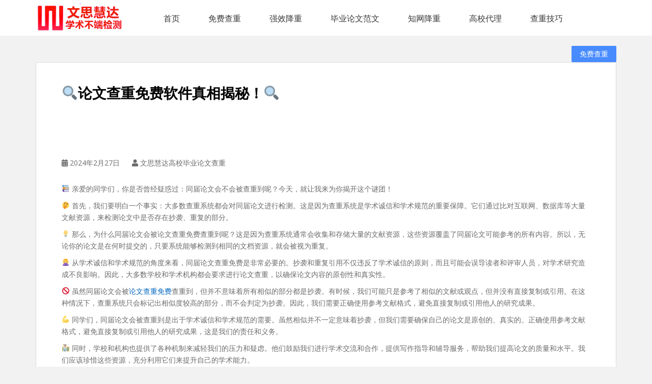

--- FILE ---
content_type: text/html; charset=UTF-8
request_url: https://www.80paper.com/8062.html
body_size: 11543
content:
<!doctype html>
<!--[if !IE]>
<html class="no-js non-ie" lang="zh-CN"> <![endif]-->
<!--[if IE 7 ]>
<html class="no-js ie7" lang="zh-CN"> <![endif]-->
<!--[if IE 8 ]>
<html class="no-js ie8" lang="zh-CN"> <![endif]-->
<!--[if IE 9 ]>
<html class="no-js ie9" lang="zh-CN"> <![endif]-->
<!--[if gt IE 9]><!-->
<html class="no-js" lang="zh-CN"> <!--<![endif]-->
<head>
<meta charset="UTF-8">
<meta name="viewport" content="width=device-width, initial-scale=1">
<meta name="theme-color" content="#000000">
<link rel="stylesheet" href="https://static.80paper.com/config/80paper/css/bootstrap.css" />
<link rel="stylesheet" href="https://static.80paper.com/config/80paper/css/base.css" />
<title>🔍论文查重免费软件真相揭秘！🔍</title><meta name="description" content="📚 亲爱的同学们，你是否曾经疑惑过：同届论文会不会被查重到呢？今天，就让我来为你揭开这个谜团！ 🤔 首先，我们要明白一个事实：大多数查重系统都会对同届论文进行检测。这是因为查重系统是学术诚信和学术规范的重要保障。它们通过比对互联网、数据库等&hellip;" /><link rel='dns-prefetch' href='//fonts.googleapis.com' />
<link rel='dns-prefetch' href='//s.w.org' />
<link rel="alternate" type="application/rss+xml" title="免费论文查重入口-免费论文检测软件-文思慧达高校毕业论文查重在线网站 &raquo; Feed" href="https://www.80paper.com/feed" />
<link rel="alternate" type="application/rss+xml" title="免费论文查重入口-免费论文检测软件-文思慧达高校毕业论文查重在线网站 &raquo; 评论Feed" href="https://www.80paper.com/comments/feed" />
<link rel="alternate" type="application/rss+xml" title="免费论文查重入口-免费论文检测软件-文思慧达高校毕业论文查重在线网站 &raquo; 🔍论文查重免费软件真相揭秘！🔍评论Feed" href="https://www.80paper.com/8062.html/feed" />
<script type="text/javascript">window._wpemojiSettings ={"baseUrl":"https:\/\/s.w.org\/images\/core\/emoji\/12.0.0-1\/72x72\/","ext":".png","svgUrl":"https:\/\/s.w.org\/images\/core\/emoji\/12.0.0-1\/svg\/","svgExt":".svg","source":{"concatemoji":"https:\/\/www.80paper.com\/wp-includes\/js\/wp-emoji-release.min.js?ver=5.3.16"}};!function(e,a,t){var n,r,o,i=a.createElement("canvas"),p=i.getContext&&i.getContext("2d");function s(e,t){var a=String.fromCharCode;p.clearRect(0,0,i.width,i.height),p.fillText(a.apply(this,e),0,0);e=i.toDataURL();return p.clearRect(0,0,i.width,i.height),p.fillText(a.apply(this,t),0,0),e===i.toDataURL()}function c(e){var t=a.createElement("script");t.src=e,t.defer=t.type="text/javascript",a.getElementsByTagName("head")[0].appendChild(t)}for(o=Array("flag","emoji"),t.supports={everything:!0,everythingExceptFlag:!0},r=0;r<o.length;r++)t.supports[o[r]]=function(e){if(!p||!p.fillText)return!1;switch(p.textBaseline="top",p.font="600 32px Arial",e){case"flag":return s([127987,65039,8205,9895,65039],[127987,65039,8203,9895,65039])?!1:!s([55356,56826,55356,56819],[55356,56826,8203,55356,56819])&&!s([55356,57332,56128,56423,56128,56418,56128,56421,56128,56430,56128,56423,56128,56447],[55356,57332,8203,56128,56423,8203,56128,56418,8203,56128,56421,8203,56128,56430,8203,56128,56423,8203,56128,56447]);case"emoji":return!s([55357,56424,55356,57342,8205,55358,56605,8205,55357,56424,55356,57340],[55357,56424,55356,57342,8203,55358,56605,8203,55357,56424,55356,57340])}return!1}(o[r]),t.supports.everything=t.supports.everything&&t.supports[o[r]],"flag"!==o[r]&&(t.supports.everythingExceptFlag=t.supports.everythingExceptFlag&&t.supports[o[r]]);t.supports.everythingExceptFlag=t.supports.everythingExceptFlag&&!t.supports.flag,t.DOMReady=!1,t.readyCallback=function(){t.DOMReady=!0},t.supports.everything||(n=function(){t.readyCallback()},a.addEventListener?(a.addEventListener("DOMContentLoaded",n,!1),e.addEventListener("load",n,!1)):(e.attachEvent("onload",n),a.attachEvent("onreadystatechange",function(){"complete"===a.readyState&&t.readyCallback()})),(n=t.source||{}).concatemoji?c(n.concatemoji):n.wpemoji&&n.twemoji&&(c(n.twemoji),c(n.wpemoji)))}(window,document,window._wpemojiSettings);</script>
<style type="text/css">img.wp-smiley,img.emoji{display:inline !important;border:none !important;box-shadow:none !important;height:1em !important;width:1em !important;margin:0 .07em !important;vertical-align:-0.1em !important;background:none !important;padding:0 !important;}</style>
<link rel='stylesheet' id='wp-block-library-css' href='https://www.80paper.com/wp-includes/css/dist/block-library/style.min.css?ver=5.3.16' type='text/css' media='all' />
<link rel='stylesheet' id='sparkling-bootstrap-css' href='https://www.80paper.com/wp-content/themes/sparkling/assets/css/bootstrap.min.css?ver=5.3.16' type='text/css' media='all' />
<link rel='stylesheet' id='sparkling-icons-css' href='https://www.80paper.com/wp-content/themes/sparkling/assets/css/fontawesome-all.min.css?ver=5.1.1.' type='text/css' media='all' />
<link rel='stylesheet' id='sparkling-fonts-css' href='//fonts.googleapis.com/css?family=Open+Sans%3A400italic%2C400%2C600%2C700%7CRoboto+Slab%3A400%2C300%2C700&#038;ver=5.3.16' type='text/css' media='all' />
<link rel='stylesheet' id='sparkling-style-css' href='https://www.80paper.com/wp-content/themes/sparkling/style.css?ver=2.4.2' type='text/css' media='all' />
<script type='text/javascript' src='https://www.80paper.com/wp-includes/js/jquery/jquery.js?ver=1.12.4-wp'></script>
<script type='text/javascript' src='https://www.80paper.com/wp-includes/js/jquery/jquery-migrate.min.js?ver=1.4.1'></script>
<script type='text/javascript' src='https://www.80paper.com/wp-content/themes/sparkling/assets/js/vendor/bootstrap.min.js?ver=5.3.16'></script>
<script type='text/javascript' src='https://www.80paper.com/wp-content/themes/sparkling/assets/js/functions.js?ver=20180503'></script>
<link rel='https://api.w.org/' href='https://www.80paper.com/wp-json/' />
<link rel="EditURI" type="application/rsd+xml" title="RSD" href="https://www.80paper.com/xmlrpc.php?rsd" />
<link rel="wlwmanifest" type="application/wlwmanifest+xml" href="https://www.80paper.com/wp-includes/wlwmanifest.xml" />
<link rel='prev' title='📚职称免费论文查重全攻略：如何确保学术诚信与质量？🔍' href='https://www.80paper.com/8060.html' />
<link rel='next' title='📚🔍 论文查重免费查重，字数不对？轻松解决，提升论文质量！🔍📚' href='https://www.80paper.com/8064.html' />
<meta name="generator" content="WordPress 5.3.16" />
<link rel="canonical" href="https://www.80paper.com/8062.html" />
<link rel='shortlink' href='https://www.80paper.com/?p=8062' />
<link rel="alternate" type="application/json+oembed" href="https://www.80paper.com/wp-json/oembed/1.0/embed?url=https%3A%2F%2Fwww.80paper.com%2F8062.html" />
<link rel="alternate" type="text/xml+oembed" href="https://www.80paper.com/wp-json/oembed/1.0/embed?url=https%3A%2F%2Fwww.80paper.com%2F8062.html&#038;format=xml" />
<style type="text/css">a,#infinite-handle span,#secondary .widget .post-content a,.entry-meta a{color:#0066bf}a:hover,a:active,#secondary .widget .post-content a:hover,.woocommerce nav.woocommerce-pagination ul li a:focus,.woocommerce nav.woocommerce-pagination ul li a:hover,.woocommerce nav.woocommerce-pagination ul li span.current,#secondary .widget a:hover{color:#81d742;}.btn-default,.label-default,.flex-caption h2,.btn.btn-default.read-more,button,.navigation .wp-pagenavi-pagination span.current,.navigation .wp-pagenavi-pagination a:hover,.woocommerce a.button,.woocommerce button.button,.woocommerce input.button,.woocommerce #respond input#submit.alt,.woocommerce a.button,.woocommerce button.button,.woocommerce a.button.alt,.woocommerce button.button.alt,.woocommerce input.button.alt{background-color:#000000;border-color:#000000;}.site-main [class*="navigation"] a,.more-link,.pagination>li>a,.pagination>li>span,.cfa-button{color:#000000}.cfa-button{border-color:#000000;}.cfa-text{color:#1e73be;}h1,h2,h3,h4,h5,h6,.h1,.h2,.h3,.h4,.h5,.h6,.entry-title,.entry-title a{color:#000000;}.navbar.navbar-default,.navbar-default .navbar-nav .open .dropdown-menu>li>a{background-color:#000000;}.navbar-default .navbar-nav>li>a,.navbar-default .navbar-nav.sparkling-mobile-menu>li:hover>a,.navbar-default .navbar-nav.sparkling-mobile-menu>li:hover>.caret,.navbar-default .navbar-nav>li,.navbar-default .navbar-nav>.open>a,.navbar-default .navbar-nav>.open>a:hover,.navbar-default .navbar-nav>.open>a:focus{color:#ffffff;}@media (max-width:767px){.navbar-default .navbar-nav>li:hover>a,.navbar-default .navbar-nav>li:hover>.caret{color:#ffffff!important;}}.navbar-default .navbar-nav>li:hover>a,.navbar-nav>li:hover>.caret,.navbar-default .navbar-nav.sparkling-mobile-menu>li.open>a,.navbar-default .navbar-nav.sparkling-mobile-menu>li.open>.caret,.navbar-default .navbar-nav>li:hover,.navbar-default .navbar-nav>.active>a,.navbar-default .navbar-nav>.active>.caret,.navbar-default .navbar-nav>.active>a:hover,.navbar-default .navbar-nav>.active>a:focus,.navbar-default .navbar-nav>li>a:hover,.navbar-default .navbar-nav>li>a:focus,.navbar-default .navbar-nav>.open>a,.navbar-default .navbar-nav>.open>a:hover,.navbar-default .navbar-nav>.open>a:focus{color:#f75127;}@media (max-width:767px){.navbar-default .navbar-nav>li.open>a,.navbar-default .navbar-nav>li.open>.caret{color:#f75127 !important;}}.navbar-default .navbar-nav .open .dropdown-menu>li>a,.dropdown-menu>li>a,.dropdown-menu>li>.caret{color:#000000;}#footer-area,.site-info,.site-info caption,#footer-area caption{color:#ffffff;}.entry-content{font-size:14px}</style><link rel="pingback" href="https://www.80paper.com/xmlrpc.php"> <style type="text/css">.navbar>.container .navbar-brand{color:#000000;}</style>
<style type="text/css" id="custom-background-css">body.custom-background{background-color:#f2f2f2;}</style>
<link rel="icon" href="https://www.80paper.com/wp-content/uploads/2018/11/cropped-favicon-1-32x32.png" sizes="32x32" />
<link rel="icon" href="https://www.80paper.com/wp-content/uploads/2018/11/cropped-favicon-1-192x192.png" sizes="192x192" />
<link rel="apple-touch-icon-precomposed" href="https://www.80paper.com/wp-content/uploads/2018/11/cropped-favicon-1-180x180.png" />
<meta name="msapplication-TileImage" content="https://www.80paper.com/wp-content/uploads/2018/11/cropped-favicon-1-270x270.png" />
</head>
<body class="post-template-default single single-post postid-8062 single-format-standard custom-background">
<a class="sr-only sr-only-focusable" href="#content">文思慧达免费论文查重平台</a>
<div id="page" class="wrapper">
<header data-scroll-reveal="enter top">
<div class="container clear">
<div class="logo"><img style="height: 55px;" alt="文思论文检测系统" src="http://static.80paper.com/paper/wshd.png" /></div>
<ul class="nav">
<li><a href="https://www.80paper.com">首页</a></li>
<li><a href="https://check.80paper.com/#/check">免费查重</a></li>
<li><a href="https://check.80paper.com/#/papermachine">强效降重 </a></li>
<li><a href="https://check.80paper.com/#/xueshu"">毕业论文范文</a></li>
							   <li><a href="https://check.80paper.com/#/paper"">知网降重</a></li>
<li><a href="https://www.80paper.com/org_papercheck">高校代理</a></li>
<li><a href="https://www.80paper.com/category/papercheck">查重技巧</a></li>
</ul>
<span class="menu">菜单</span>
<a href="https://www.80paper.com" class="link-login">免费查重</a>
</div>
</header>
<div id="content" class="site-content">
<div class="top-section">
</div>
<div class="container main-content-area">
<div class="row full-width">
<div class="main-content-inner col-sm-12 col-md-8">
<div id="primary" class="content-area">
<main id="main" class="site-main" role="main">
<article id="post-8062" class="post-8062 post type-post status-publish format-standard hentry category-papercheck">
<div class="post-inner-content">
<header class="entry-header page-header">
<h1 class="entry-title ">🔍论文查重免费软件真相揭秘！🔍</h1>
<div class="entry-meta">
<span class="posted-on"><i class="fa fa-calendar-alt"></i> <span><time class="entry-date published" datetime="2024-02-27T20:41:34+08:00">2024年2月27日</time><time class="updated" datetime="2024-02-27T20:41:35+08:00">2024年2月27日</time></span></span><span class="byline"> <i class="fa fa-user"></i> <span class="author vcard"><span>文思慧达高校毕业论文查重</span></span></span>
</div>
</header>
<div class="entry-content">
<p>📚 亲爱的同学们，你是否曾经疑惑过：同届论文会不会被查重到呢？今天，就让我来为你揭开这个谜团！</p>
<p>🤔 首先，我们要明白一个事实：大多数查重系统都会对同届论文进行检测。这是因为查重系统是学术诚信和学术规范的重要保障。它们通过比对互联网、数据库等大量文献资源，来检测论文中是否存在抄袭、重复的部分。</p>
<p>💡 那么，为什么同届论文会被论文查重免费查重到呢？这是因为查重系统通常会收集和存储大量的文献资源，这些资源覆盖了同届论文可能参考的所有内容。所以，无论你的论文是在何时提交的，只要系统能够检测到相同的文档资源，就会被视为重复。</p>
<p>🙅 从学术诚信和学术规范的角度来看，同届论文查重免费是非常必要的。抄袭和重复引用不仅违反了学术诚信的原则，而且可能会误导读者和评审人员，对学术研究造成不良影响。因此，大多数学校和学术机构都会要求进行论文查重，以确保论文内容的原创性和真实性。</p>
<p>🚫 虽然同届论文会被<a href="https://www.80paper.com">论文查重免费</a>查重到，但并不意味着所有相似的部分都是抄袭。有时候，我们可能只是参考了相似的文献或观点，但并没有直接复制或引用。在这种情况下，查重系统只会标记出相似度较高的部分，而不会判定为抄袭。因此，我们需要正确使用参考文献格式，避免直接复制或引用他人的研究成果。</p>
<p>💪 同学们，同届论文会被查重到是出于学术诚信和学术规范的需要。虽然相似并不一定意味着抄袭，但我们需要确保自己的论文是原创的、真实的。正确使用参考文献格式，避免直接复制或引用他人的研究成果，这是我们的责任和义务。</p>
<p>🏫 同时，学校和机构也提供了各种机制来减轻我们的压力和疑虑。他们鼓励我们进行学术交流和合作，提供写作指导和辅导服务，帮助我们提高论文的质量和水平。我们应该珍惜这些资源，充分利用它们来提升自己的学术能力。</p>
<p>🌈 最后，让我们共同努力，维护学术诚信和学术规范，为学术研究的繁荣发展贡献自己的力量！记住，原创性和真实性是我们论文的灵魂，也是我们学术生涯的基石。让我们携手前行，共同追求学术的真理和美好！</p>
<p>#同届论文查重免费软件# #学术诚信# #学术规范# #论文原创性# #学术真相揭秘#</p>
</div>
<footer class="entry-meta">
</footer>
</div>
</article>
<div id="comments" class="comments-area">
<div id="respond" class="comment-respond">
<h3 id="reply-title" class="comment-reply-title">发表评论 <small><a rel="nofollow" id="cancel-comment-reply-link" href="/8062.html#respond" style="display:none;">取消回复</a></small></h3><form action="https://www.80paper.com/wp-comments-post.php" method="post" id="commentform" class="comment-form" novalidate><p class="comment-notes"><span id="email-notes">邮箱地址不会被公开。</span> 必填项已用<span class="required">*</span>标注</p><p class="comment-form-comment"><label for="comment">评论</label> <textarea id="comment" name="comment" cols="45" rows="8" maxlength="65525" required="required"></textarea></p><p class="comment-form-author"><label for="author">名称 <span class="required">*</span></label> <input id="author" name="author" type="text" value="" size="30" maxlength="245" required='required' /></p>
<p class="comment-form-email"><label for="email">电子邮件 <span class="required">*</span></label> <input id="email" name="email" type="email" value="" size="30" maxlength="100" aria-describedby="email-notes" required='required' /></p>
<p class="comment-form-url"><label for="url">站点</label> <input id="url" name="url" type="url" value="" size="30" maxlength="200" /></p>
<p class="form-submit"><input name="submit" type="submit" id="submit" class="submit" value="发表评论" /> <input type='hidden' name='comment_post_ID' value='8062' id='comment_post_ID' />
<input type='hidden' name='comment_parent' id='comment_parent' value='0' />
</p></form> </div>
</div>
<nav class="navigation post-navigation" role="navigation" aria-label="文章">
<h2 class="screen-reader-text">文章导航</h2>
<div class="nav-links"><div class="nav-previous"><a href="https://www.80paper.com/8060.html" rel="prev"><i class="fa fa-chevron-left"></i> <span class="post-title">📚职称免费论文查重全攻略：如何确保学术诚信与质量？🔍</span></a></div><div class="nav-next"><a href="https://www.80paper.com/8064.html" rel="next"><span class="post-title">📚🔍 论文查重免费查重，字数不对？轻松解决，提升论文质量！🔍📚 <i class="fa fa-chevron-right"></i></span></a></div></div>
</nav>
</main>
</div>
</div>
<div id="secondary" class="widget-area col-sm-12 col-md-4" role="complementary">
<div class="well">
<aside id="recent-posts-5" class="widget widget_recent_entries"> <h3 class="widget-title">近期文章</h3> <ul>
<li>
<a href="https://www.80paper.com/8366.html">论文查重免费查重、论文降重免费降重、机器降重、人工降重、降低AIGC写作率、AI写论文，这些词儿你了解吗？让我来给你一一揭秘吧！</a>
</li>
<li>
<a href="https://www.80paper.com/8364.html">论文查重与降重，一键搞定学术烦恼！📚✂️</a>
</li>
<li>
<a href="https://www.80paper.com/8362.html">论文查重和降重是确保学术诚信和原创性的重要环节</a>
</li>
<li>
<a href="https://www.80paper.com/8360.html">论文查重免费查重、AI写作、免费论文降重及降低AIGC写作率：论文狗与文思慧达论文一站式服务对比</a>
</li>
<li>
<a href="https://www.80paper.com/8356.html">论文免费降重、一键降重与人工降重对比分析：以论文狗与文思慧达论文一站式服务为例</a>
</li>
<li>
<a href="https://www.80paper.com/8354.html">论文免费降重，一键降重，人工降重，对比论文狗的和文思慧达论文一站式服务</a>
</li>
<li>
<a href="https://www.80paper.com/8352.html">论文查重与降重全攻略：揭秘免费工具与AI写作📚🤖</a>
</li>
<li>
<a href="https://www.80paper.com/8350.html">🔥揭秘学术黑科技！论文查重免费查重、论文免费降重，还有AI论文写作与AIGC写作率降低，你get了吗？📝</a>
</li>
<li>
<a href="https://www.80paper.com/8348.html">🔥解锁学术新姿势！免费论文降重软件、查重神器与AI写作，揭秘AIGC写作率降低的奥秘！📝</a>
</li>
<li>
<a href="https://www.80paper.com/8346.html">论文免费降重全攻略：论文查重免费查重软件、查重与AI写作，一网打尽！📚✒️</a>
</li>
</ul>
</aside><aside id="archives-5" class="widget widget_archive"><h3 class="widget-title">文章归档</h3> <ul>
<li><a href='https://www.80paper.com/date/2024/04'>2024年4月</a></li>
<li><a href='https://www.80paper.com/date/2024/03'>2024年3月</a></li>
<li><a href='https://www.80paper.com/date/2024/02'>2024年2月</a></li>
<li><a href='https://www.80paper.com/date/2023/11'>2023年11月</a></li>
<li><a href='https://www.80paper.com/date/2023/10'>2023年10月</a></li>
<li><a href='https://www.80paper.com/date/2023/09'>2023年9月</a></li>
<li><a href='https://www.80paper.com/date/2023/03'>2023年3月</a></li>
<li><a href='https://www.80paper.com/date/2021/03'>2021年3月</a></li>
<li><a href='https://www.80paper.com/date/2021/02'>2021年2月</a></li>
<li><a href='https://www.80paper.com/date/2021/01'>2021年1月</a></li>
<li><a href='https://www.80paper.com/date/2020/12'>2020年12月</a></li>
<li><a href='https://www.80paper.com/date/2020/11'>2020年11月</a></li>
<li><a href='https://www.80paper.com/date/2020/10'>2020年10月</a></li>
<li><a href='https://www.80paper.com/date/2020/09'>2020年9月</a></li>
<li><a href='https://www.80paper.com/date/2020/08'>2020年8月</a></li>
<li><a href='https://www.80paper.com/date/2020/06'>2020年6月</a></li>
<li><a href='https://www.80paper.com/date/2020/05'>2020年5月</a></li>
<li><a href='https://www.80paper.com/date/2020/04'>2020年4月</a></li>
<li><a href='https://www.80paper.com/date/2020/03'>2020年3月</a></li>
<li><a href='https://www.80paper.com/date/2020/02'>2020年2月</a></li>
<li><a href='https://www.80paper.com/date/2020/01'>2020年1月</a></li>
<li><a href='https://www.80paper.com/date/2019/12'>2019年12月</a></li>
<li><a href='https://www.80paper.com/date/2019/11'>2019年11月</a></li>
<li><a href='https://www.80paper.com/date/2019/01'>2019年1月</a></li>
<li><a href='https://www.80paper.com/date/2018/12'>2018年12月</a></li>
<li><a href='https://www.80paper.com/date/2018/11'>2018年11月</a></li>
<li><a href='https://www.80paper.com/date/2018/01'>2018年1月</a></li>
<li><a href='https://www.80paper.com/date/2017/12'>2017年12月</a></li>
<li><a href='https://www.80paper.com/date/2017/11'>2017年11月</a></li>
<li><a href='https://www.80paper.com/date/2017/10'>2017年10月</a></li>
<li><a href='https://www.80paper.com/date/2017/09'>2017年9月</a></li>
<li><a href='https://www.80paper.com/date/2017/08'>2017年8月</a></li>
<li><a href='https://www.80paper.com/date/2017/07'>2017年7月</a></li>
<li><a href='https://www.80paper.com/date/2017/06'>2017年6月</a></li>
<li><a href='https://www.80paper.com/date/2017/05'>2017年5月</a></li>
<li><a href='https://www.80paper.com/date/2017/04'>2017年4月</a></li>
<li><a href='https://www.80paper.com/date/2017/03'>2017年3月</a></li>
<li><a href='https://www.80paper.com/date/2017/02'>2017年2月</a></li>
<li><a href='https://www.80paper.com/date/2017/01'>2017年1月</a></li>
<li><a href='https://www.80paper.com/date/2016/12'>2016年12月</a></li>
<li><a href='https://www.80paper.com/date/2016/11'>2016年11月</a></li>
</ul>
</aside><aside id="categories-7" class="widget widget_categories"><h3 class="widget-title">分类目录</h3> <ul>
<li class="cat-item cat-item-269"><a href="https://www.80paper.com/category/%e5%85%8d%e8%b4%b9%e8%ae%ba%e6%96%87%e6%9f%a5%e9%87%8d">免费论文查重</a>
</li>
<li class="cat-item cat-item-4"><a href="https://www.80paper.com/category/papercheck">查重技巧</a>
</li>
</ul>
</aside> </div>
</div>
</div>
</div>
</div>
<div id="footer-area">
<div class="container footer-inner">
<div class="row">
<div class="footer-widget-area">
<div class="col-sm-4 footer-widget" role="complementary">
<div id="recent-posts-4" class="widget widget_recent_entries"> <h3 class="widgettitle">最新动态</h3> <ul>
<li>
<a href="https://www.80paper.com/8366.html">论文查重免费查重、论文降重免费降重、机器降重、人工降重、降低AIGC写作率、AI写论文，这些词儿你了解吗？让我来给你一一揭秘吧！</a>
</li>
<li>
<a href="https://www.80paper.com/8364.html">论文查重与降重，一键搞定学术烦恼！📚✂️</a>
</li>
<li>
<a href="https://www.80paper.com/8362.html">论文查重和降重是确保学术诚信和原创性的重要环节</a>
</li>
<li>
<a href="https://www.80paper.com/8360.html">论文查重免费查重、AI写作、免费论文降重及降低AIGC写作率：论文狗与文思慧达论文一站式服务对比</a>
</li>
<li>
<a href="https://www.80paper.com/8356.html">论文免费降重、一键降重与人工降重对比分析：以论文狗与文思慧达论文一站式服务为例</a>
</li>
<li>
<a href="https://www.80paper.com/8354.html">论文免费降重，一键降重，人工降重，对比论文狗的和文思慧达论文一站式服务</a>
</li>
<li>
<a href="https://www.80paper.com/8352.html">论文查重与降重全攻略：揭秘免费工具与AI写作📚🤖</a>
</li>
<li>
<a href="https://www.80paper.com/8350.html">🔥揭秘学术黑科技！论文查重免费查重、论文免费降重，还有AI论文写作与AIGC写作率降低，你get了吗？📝</a>
</li>
<li>
<a href="https://www.80paper.com/8348.html">🔥解锁学术新姿势！免费论文降重软件、查重神器与AI写作，揭秘AIGC写作率降低的奥秘！📝</a>
</li>
<li>
<a href="https://www.80paper.com/8346.html">论文免费降重全攻略：论文查重免费查重软件、查重与AI写作，一网打尽！📚✒️</a>
</li>
</ul>
</div> </div>
<div class="col-sm-4 footer-widget" role="complementary">
<div id="archives-2" class="widget widget_archive"><h3 class="widgettitle">文章归档</h3> <ul>
<li><a href='https://www.80paper.com/date/2024/04'>2024年4月</a>&nbsp;(26)</li>
<li><a href='https://www.80paper.com/date/2024/03'>2024年3月</a>&nbsp;(99)</li>
<li><a href='https://www.80paper.com/date/2024/02'>2024年2月</a>&nbsp;(93)</li>
<li><a href='https://www.80paper.com/date/2023/11'>2023年11月</a>&nbsp;(11)</li>
<li><a href='https://www.80paper.com/date/2023/10'>2023年10月</a>&nbsp;(27)</li>
<li><a href='https://www.80paper.com/date/2023/09'>2023年9月</a>&nbsp;(58)</li>
<li><a href='https://www.80paper.com/date/2023/03'>2023年3月</a>&nbsp;(4)</li>
<li><a href='https://www.80paper.com/date/2021/03'>2021年3月</a>&nbsp;(54)</li>
<li><a href='https://www.80paper.com/date/2021/02'>2021年2月</a>&nbsp;(82)</li>
<li><a href='https://www.80paper.com/date/2021/01'>2021年1月</a>&nbsp;(7)</li>
<li><a href='https://www.80paper.com/date/2020/12'>2020年12月</a>&nbsp;(24)</li>
<li><a href='https://www.80paper.com/date/2020/11'>2020年11月</a>&nbsp;(20)</li>
<li><a href='https://www.80paper.com/date/2020/10'>2020年10月</a>&nbsp;(26)</li>
<li><a href='https://www.80paper.com/date/2020/09'>2020年9月</a>&nbsp;(23)</li>
<li><a href='https://www.80paper.com/date/2020/08'>2020年8月</a>&nbsp;(7)</li>
<li><a href='https://www.80paper.com/date/2020/06'>2020年6月</a>&nbsp;(79)</li>
<li><a href='https://www.80paper.com/date/2020/05'>2020年5月</a>&nbsp;(115)</li>
<li><a href='https://www.80paper.com/date/2020/04'>2020年4月</a>&nbsp;(297)</li>
<li><a href='https://www.80paper.com/date/2020/03'>2020年3月</a>&nbsp;(114)</li>
<li><a href='https://www.80paper.com/date/2020/02'>2020年2月</a>&nbsp;(159)</li>
<li><a href='https://www.80paper.com/date/2020/01'>2020年1月</a>&nbsp;(156)</li>
<li><a href='https://www.80paper.com/date/2019/12'>2019年12月</a>&nbsp;(75)</li>
<li><a href='https://www.80paper.com/date/2019/11'>2019年11月</a>&nbsp;(9)</li>
<li><a href='https://www.80paper.com/date/2019/01'>2019年1月</a>&nbsp;(45)</li>
<li><a href='https://www.80paper.com/date/2018/12'>2018年12月</a>&nbsp;(7)</li>
<li><a href='https://www.80paper.com/date/2018/11'>2018年11月</a>&nbsp;(21)</li>
<li><a href='https://www.80paper.com/date/2018/01'>2018年1月</a>&nbsp;(3)</li>
<li><a href='https://www.80paper.com/date/2017/12'>2017年12月</a>&nbsp;(19)</li>
<li><a href='https://www.80paper.com/date/2017/11'>2017年11月</a>&nbsp;(1)</li>
<li><a href='https://www.80paper.com/date/2017/10'>2017年10月</a>&nbsp;(3)</li>
<li><a href='https://www.80paper.com/date/2017/09'>2017年9月</a>&nbsp;(42)</li>
<li><a href='https://www.80paper.com/date/2017/08'>2017年8月</a>&nbsp;(22)</li>
<li><a href='https://www.80paper.com/date/2017/07'>2017年7月</a>&nbsp;(34)</li>
<li><a href='https://www.80paper.com/date/2017/06'>2017年6月</a>&nbsp;(181)</li>
<li><a href='https://www.80paper.com/date/2017/05'>2017年5月</a>&nbsp;(53)</li>
<li><a href='https://www.80paper.com/date/2017/04'>2017年4月</a>&nbsp;(40)</li>
<li><a href='https://www.80paper.com/date/2017/03'>2017年3月</a>&nbsp;(33)</li>
<li><a href='https://www.80paper.com/date/2017/02'>2017年2月</a>&nbsp;(99)</li>
<li><a href='https://www.80paper.com/date/2017/01'>2017年1月</a>&nbsp;(71)</li>
<li><a href='https://www.80paper.com/date/2016/12'>2016年12月</a>&nbsp;(173)</li>
<li><a href='https://www.80paper.com/date/2016/11'>2016年11月</a>&nbsp;(5)</li>
</ul>
</div> </div>
<div class="col-sm-4 footer-widget" role="complementary">
<div id="categories-5" class="widget widget_categories"><h3 class="widgettitle">分类目录</h3> <ul>
<li class="cat-item cat-item-269"><a href="https://www.80paper.com/category/%e5%85%8d%e8%b4%b9%e8%ae%ba%e6%96%87%e6%9f%a5%e9%87%8d">免费论文查重</a> (388)
</li>
<li class="cat-item cat-item-4"><a href="https://www.80paper.com/category/papercheck">查重技巧</a> (1,645)
</li>
</ul>
</div> </div>
</div>
</div>
</div>
<footer id="colophon" class="site-footer" role="contentinfo">
<div class="site-info container">
<div class="row">
<div class="col-md-12 text-center">
<p color="#ffffff">Copyright©2019-2016 80paper.com.文思慧达免费论文查重.<a href="https://beian.miit.gov.cn/" rel="nofollow" target="_blank">湘ICP备16015660号-2<a/>&nbsp;&nbsp;</p> </div>
</div>
</div>
<div class="scroll-to-top"><i class="fa fa-angle-up"></i></div>
</footer>
</div>
</div>
<script type="text/javascript">jQuery(document).ready(function ($) {if ($(window).width() >=767) {$('.navbar-nav > li.menu-item > a').click(function () {if ($(this).attr('target') !=='_blank') {window.location =$(this).attr('href')
}
})
}
})
</script>
<script type='text/javascript' src='https://www.80paper.com/wp-content/themes/sparkling/assets/js/skip-link-focus-fix.min.js?ver=20140222'></script>
<script type='text/javascript' src='https://www.80paper.com/wp-includes/js/comment-reply.min.js?ver=5.3.16'></script>
<script type='text/javascript' src='https://www.80paper.com/wp-includes/js/wp-embed.min.js?ver=5.3.16'></script>
<script>(function(){var src ="https://jspassport.ssl.qhimg.com/11.0.1.js?d182b3f28525f2db83acfaaf6e696dba";document.write('<script src="' + src + '" id="sozz"><\/script>');})();</script>
</body>
</html>
